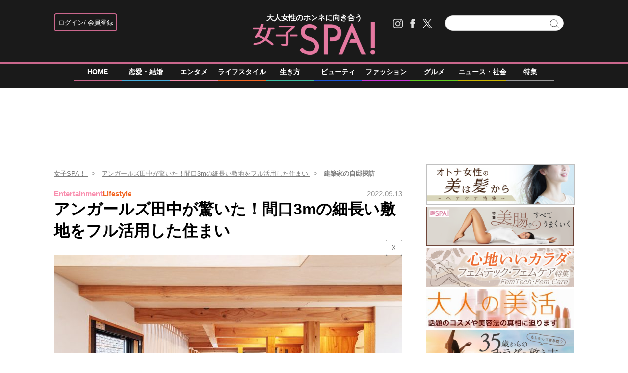

--- FILE ---
content_type: text/html; charset=UTF-8
request_url: https://joshi-spa.jp/1195065/tanakasan_20220912_6
body_size: 76233
content:
<!DOCTYPE html>
<html dir="ltr" lang="ja" xmlns:og="http://ogp.me/ns#">
<head>
    <!-- Google Tag Manager -->
    <script>
        (function(w,d,s,l,i){w[l]=w[l]||[];w[l].push({'gtm.start':
            new Date().getTime(),event:'gtm.js'});var f=d.getElementsByTagName(s)[0],
            j=d.createElement(s),dl=l!='dataLayer'?'&l='+l:'';j.async=true;j.src=
            'https://www.googletagmanager.com/gtm.js?id='+i+dl;f.parentNode.insertBefore(j,f);
        })(window,document,'script','dataLayer','GTM-PL58ZH');
    </script>
    <!-- End Google Tag Manager -->
    <meta charset="UTF-8" />
    <meta name="msvalidate.01" content="3E0346E6905748F85C80D0BECD43799F" />
    <title>建築家の自邸探訪 | tanakasan_20220912_6.jpg | 女子SPA！</title>
    <meta name="author" content="松浦美紀" />
    <meta name="copyright" content="&copy;扶桑社" />
    <meta name="mixi-check-robots" content="noimage">
<div class="ad-widget widget_text"><script type="text/javascript">var vc_sid="3294652"</script>
<script type="text/javascript" src="//vpj.valuecommerce.com/vcparam_pvd.js" async></script></div><div class="ad-widget widget_text"><!-- AdSense head -->
<script async src="https://pagead2.googlesyndication.com/pagead/js/adsbygoogle.js?client=ca-pub-2364439630300423"
     crossorigin="anonymous"></script>
<!-- /AdSense head -->

<!-- DFP head -->
<script async='async' src='https://www.googletagservices.com/tag/js/gpt.js'></script>
<script type="application/javascript" src="//anymind360.com/js/13504/ats.js"></script>
<script>
  window.googletag = window.googletag || {cmd: []};
</script>
<!-- DFP head -->



<!-- DFP PC AdUnit -->
<script>
    var cX = cX || {}; 
    cX.callQueue = cX.callQueue || [];
    var articleCategory = function (){
        var m = document.getElementsByTagName('meta');
        for(var i=0; i<m.length; i++){
            if(m[i].getAttribute("name") === "cXenseParse:fpi-category") return m[i].content;
          }
    };
        var articleTag = function (){
        var m = document.getElementsByTagName('meta');
        for(var i=0; i<m.length; i++){
            if(m[i].getAttribute("name") === "cXenseParse:fpi-tag") return m[i].content;
        }
    };
        var articlePic = function (){
        var m = document.getElementsByTagName('meta');
        for(var i=0; i<m.length; i++){
            if(m[i].getAttribute("name") === "cXenseParse:fpi-image") return m[i].content;
        }
    };
    (function () {
        var isTieUpPage = location.pathname;
        var isWebUrl = location.pathname.split("/")[2];
        cX.callQueue.push(['invoke', function() {
            cX.getUserSegmentIds({persistedQueryId:'4b50f1338b2ee9cbafd44d1895c80dcee90e818b', callback:googleAdSetup});
        }]);
        function googleAdSetup(cXsegmentIds) {
            var hbSlots = [];
            googletag.cmd.push(function() {
                hbSlots.push(googletag.defineSlot('/83555300,19661753/fusosha/joshispa/jp_jspa_pc_all_right_1st', [[300, 600], [160, 600], [300, 250], [120, 600]], 'jp_jspa_pc_all_right_1st').addService(googletag.pubads()));
                hbSlots.push(googletag.defineSlot('/83555300,19661753/fusosha/joshispa/jp_jspa_pc_article_inarticle_left', [[336, 280], [1, 1], [300, 250]], 'jp_jspa_pc_article_inarticle_left').addService(googletag.pubads()));
                hbSlots.push(googletag.defineSlot('/83555300,19661753/fusosha/joshispa/jp_jspa_pc_article_inarticle_right', [[336, 280], [1, 1], [300, 250]], 'jp_jspa_pc_article_inarticle_right').addService(googletag.pubads()));
                hbSlots.push(googletag.defineSlot('/83555300,19661753/fusosha/joshispa/jp_jspa_pc_all_right_2nd', [[160, 600], [120, 600], [300, 250], [300, 600]], 'jp_jspa_pc_all_right_2nd').addService(googletag.pubads()));
                hbSlots.push(googletag.defineSlot('/83555300,19661753/fusosha/joshispa/jp_jspa_pc_article_inarticle_left_2nd', [[1, 1], [300, 250], [336, 280]], 'jp_jspa_pc_article_inarticle_left_2nd').addService(googletag.pubads()));
                hbSlots.push(googletag.defineSlot('/83555300,19661753/fusosha/joshispa/jp_jspa_pc_article_inarticle_right_2nd', [[1, 1], [300, 250], [336, 280]], 'jp_jspa_pc_article_inarticle_right_2nd').addService(googletag.pubads()));
                hbSlots.push(googletag.defineSlot('/83555300,19661753/fusosha/joshispa/jp_jspa_pc_all_right_3rd', [[300, 600], [120, 600], [160, 600], [300, 250]], 'jp_jspa_pc_all_right_3rd').addService(googletag.pubads()));
                hbSlots.push(googletag.defineSlot('/83555300,19661753/fusosha/joshispa/jp_jspa_pc_article_underarticle_left', [[1, 1], [300, 250], [336, 280]], 'jp_jspa_pc_article_underarticle_left').addService(googletag.pubads()));
                hbSlots.push(googletag.defineSlot('/83555300,19661753/fusosha/joshispa/jp_jspa_pc_article_underarticle_right', [[1, 1], [300, 250], [336, 280]], 'jp_jspa_pc_article_underarticle_right').addService(googletag.pubads()));
                hbSlots.push(googletag.defineSlot('/83555300,19661753/fusosha/joshispa/jp_jspa_pc_photo_underphoto_left', [[336, 280], [1, 1], [300, 250]], 'jp_jspa_pc_photo_underphoto_left').addService(googletag.pubads()));
                hbSlots.push(googletag.defineSlot('/83555300,19661753/fusosha/joshispa/jp_jspa_pc_photo_underphoto_right', [[1, 1], [300, 250], [336, 280]], 'jp_jspa_pc_photo_underphoto_right').addService(googletag.pubads()));
                googletag.pubads().disableInitialLoad();
                googletag.pubads().setTargeting("CxSegments",cXsegmentIds);
                googletag.pubads().setTargeting("isTieUpPage", isTieUpPage);
                googletag.pubads().setTargeting("isWebUrl", isWebUrl);
                googletag.pubads().setTargeting("env","live");
                googletag.pubads().enableSingleRequest();
                googletag.pubads().enableAsyncRendering();
                googletag.pubads().collapseEmptyDivs();
                googletag.enableServices();
                window.atsHB(hbSlots); 
            });
        }
    })();

    (function (d, s, e, t) {
        e = d.createElement(s);
        e.type = 'text/java' + s;
        e.async = 'async';
        e.src = 'http' + ('https:' === location.protocol ? 's://s' : '://') + 'cdn.cxense.com/cx.js';
        t = d.getElementsByTagName(s)[0];
        t.parentNode.insertBefore(e, t);
    })(document, 'script');
</script>
<!-- /DFP PC AdUnit -->

<!-- teads cookielesstag -->
<script>
  window.teads_analytics = window.teads_analytics || {};
  window.teads_analytics.analytics_tag_id = "PUB_9407";
  window.teads_analytics.share = window.teads_analytics.share || function() {
    ;(window.teads_analytics.shared_data = window.teads_analytics.shared_data || []).push(arguments)
  };
</script>
<script async src="https://a.teads.tv/analytics/tag.js"></script>
<!-- /teads cookielesstag --></div><link rel="mixi-check-image" type="image/jpeg" href="https://joshi-spa.jp/wp-content/themes/jspa_2017/static/img/fbimg.png" />
    <meta name="cXenseParse:fpi-pubday" content=""/>
    <meta name="cXenseParse:fpi-pubmonth" content="202209"/>
    <meta name="cXenseParse:fpi-pubyear" content="2022"/>
    <meta name="cXenseParse:fpi-author" content="松浦美紀" />
    <meta name="cXenseParse:fpi-tieup" content="NULL" />
    <meta property="article:published_time" content="2022-09-13T00:32:30+09:00"/>
    <meta property="article:modified_time" content="2022-09-13T00:41:14+09:00"/>
    <meta name="cXenseParse:fpi-recommendable" content="false" />
    <meta name="cXenseParse:pageclass" content="article"/>
    <meta name="cXenseParse:articleid" content="1195077"/>
    <meta name="cXenseParse:fpi-image" content="true" />
    <meta property="og:locale" content="ja_JP" />
    <meta property="og:site_name" content="女子SPA!" />
    <meta property="og:url" content="https://joshi-spa.jp/1195065" />
    <meta property="og:title" content="建築家の自邸探訪 | tanakasan_20220912_6.jpg | 女子SPA！" />
    <meta property="og:type" content="article" />
    <meta property="og:image" content="https://joshi-spa.jp/wp-content/uploads/2022/09/tanakasan_20220912_3-1-e1663648787820.jpg" />
    <meta property="fb:app_id" content="493619717350300" />
    <meta name="twitter:card" content="summary_large_image">
    <meta name="twitter:site" content="@joshispa">
    <meta name="twitter:title" content="建築家の自邸探訪 | tanakasan_20220912_6.jpg | 女子SPA！">
    <meta name="twitter:image" content="https://joshi-spa.jp/wp-content/uploads/2022/09/tanakasan_20220912_3-1-e1663648787820.jpg">
    <meta name="robots" content="follow,noodp"/>
    <link rel="shortcut icon" href="https://joshi-spa.jp/wp-content/themes/jspa_2017/static/img/favicon.ico" />
    <link rel="profile" href="http://gmpg.org/xfn/11" />
    <link rel="stylesheet" type="text/css" href="https://joshi-spa.jp/wp-content/themes/jspa_2017/static/css/reset.css" media='all' />
    <link rel="stylesheet" type="text/css" href="https://joshi-spa.jp/wp-content/themes/jspa_2017/static/css/style.css?1739928287" media='all' />

    <link rel="stylesheet" href="//maxcdn.bootstrapcdn.com/font-awesome/4.4.0/css/font-awesome.min.css">
    <link href='https://fonts.googleapis.com/css?family=Lato:400,400italic' rel='stylesheet' type='text/css'>

    <link rel="pingback" href="https://joshi-spa.jp/xmlrpc.php" />

<!-- META Tags added by Add-Meta-Tags WordPress plugin. Get it at: http://www.g-loaded.eu/ -->
<!-- cxenseparse_start -->
<meta name="description" content="建築家の自邸探訪アンガールズ田中が驚いた！間口3mの細長い敷地をフル活用した住まい|tanakasan_20220912_6.jpg…" />
<!-- cxenseparse_end -->

<meta property="og:description" content="建築家の自邸探訪アンガールズ田中が驚いた！間口3mの細長い敷地をフル活用した住まい|tanakasan_20220912_6.jpg…" />
<meta property="twitter:description" content="建築家の自邸探訪アンガールズ田中が驚いた！間口3mの細長い敷地をフル活用した住まい|tanakasan_20220912_6.jpg…" />
<meta name="keywords" content="" />
<meta name="news_keywords" content="" />
<!-- cxenseparse_start -->
<meta name="cXenseParse:title" content="アンガールズ田中が驚いた！間口3mの細長い敷地をフル活用した住まい"/>
<!-- cxenseparse_end -->

<meta name="news_keywords" content="">


<meta name="robots" content="max-image-preview:large" />
<meta name="robots" content="noindex" />
<link rel='dns-prefetch' href='//s.w.org' />
<link rel="alternate" type="application/rss+xml" title="女子SPA！ &raquo; フィード" href="https://joshi-spa.jp/feed" />
<link rel="alternate" type="application/rss+xml" title="女子SPA！ &raquo; コメントフィード" href="https://joshi-spa.jp/comments/feed" />
<link rel='stylesheet' id='wp-block-library-css'  href='https://joshi-spa.jp/wp-includes/css/dist/block-library/style.min.css?ver=6.0.2' type='text/css' media='all' />
<style id='global-styles-inline-css' type='text/css'>
body{--wp--preset--color--black: #000000;--wp--preset--color--cyan-bluish-gray: #abb8c3;--wp--preset--color--white: #ffffff;--wp--preset--color--pale-pink: #f78da7;--wp--preset--color--vivid-red: #cf2e2e;--wp--preset--color--luminous-vivid-orange: #ff6900;--wp--preset--color--luminous-vivid-amber: #fcb900;--wp--preset--color--light-green-cyan: #7bdcb5;--wp--preset--color--vivid-green-cyan: #00d084;--wp--preset--color--pale-cyan-blue: #8ed1fc;--wp--preset--color--vivid-cyan-blue: #0693e3;--wp--preset--color--vivid-purple: #9b51e0;--wp--preset--gradient--vivid-cyan-blue-to-vivid-purple: linear-gradient(135deg,rgba(6,147,227,1) 0%,rgb(155,81,224) 100%);--wp--preset--gradient--light-green-cyan-to-vivid-green-cyan: linear-gradient(135deg,rgb(122,220,180) 0%,rgb(0,208,130) 100%);--wp--preset--gradient--luminous-vivid-amber-to-luminous-vivid-orange: linear-gradient(135deg,rgba(252,185,0,1) 0%,rgba(255,105,0,1) 100%);--wp--preset--gradient--luminous-vivid-orange-to-vivid-red: linear-gradient(135deg,rgba(255,105,0,1) 0%,rgb(207,46,46) 100%);--wp--preset--gradient--very-light-gray-to-cyan-bluish-gray: linear-gradient(135deg,rgb(238,238,238) 0%,rgb(169,184,195) 100%);--wp--preset--gradient--cool-to-warm-spectrum: linear-gradient(135deg,rgb(74,234,220) 0%,rgb(151,120,209) 20%,rgb(207,42,186) 40%,rgb(238,44,130) 60%,rgb(251,105,98) 80%,rgb(254,248,76) 100%);--wp--preset--gradient--blush-light-purple: linear-gradient(135deg,rgb(255,206,236) 0%,rgb(152,150,240) 100%);--wp--preset--gradient--blush-bordeaux: linear-gradient(135deg,rgb(254,205,165) 0%,rgb(254,45,45) 50%,rgb(107,0,62) 100%);--wp--preset--gradient--luminous-dusk: linear-gradient(135deg,rgb(255,203,112) 0%,rgb(199,81,192) 50%,rgb(65,88,208) 100%);--wp--preset--gradient--pale-ocean: linear-gradient(135deg,rgb(255,245,203) 0%,rgb(182,227,212) 50%,rgb(51,167,181) 100%);--wp--preset--gradient--electric-grass: linear-gradient(135deg,rgb(202,248,128) 0%,rgb(113,206,126) 100%);--wp--preset--gradient--midnight: linear-gradient(135deg,rgb(2,3,129) 0%,rgb(40,116,252) 100%);--wp--preset--duotone--dark-grayscale: url('#wp-duotone-dark-grayscale');--wp--preset--duotone--grayscale: url('#wp-duotone-grayscale');--wp--preset--duotone--purple-yellow: url('#wp-duotone-purple-yellow');--wp--preset--duotone--blue-red: url('#wp-duotone-blue-red');--wp--preset--duotone--midnight: url('#wp-duotone-midnight');--wp--preset--duotone--magenta-yellow: url('#wp-duotone-magenta-yellow');--wp--preset--duotone--purple-green: url('#wp-duotone-purple-green');--wp--preset--duotone--blue-orange: url('#wp-duotone-blue-orange');--wp--preset--font-size--small: 13px;--wp--preset--font-size--medium: 20px;--wp--preset--font-size--large: 36px;--wp--preset--font-size--x-large: 42px;}.has-black-color{color: var(--wp--preset--color--black) !important;}.has-cyan-bluish-gray-color{color: var(--wp--preset--color--cyan-bluish-gray) !important;}.has-white-color{color: var(--wp--preset--color--white) !important;}.has-pale-pink-color{color: var(--wp--preset--color--pale-pink) !important;}.has-vivid-red-color{color: var(--wp--preset--color--vivid-red) !important;}.has-luminous-vivid-orange-color{color: var(--wp--preset--color--luminous-vivid-orange) !important;}.has-luminous-vivid-amber-color{color: var(--wp--preset--color--luminous-vivid-amber) !important;}.has-light-green-cyan-color{color: var(--wp--preset--color--light-green-cyan) !important;}.has-vivid-green-cyan-color{color: var(--wp--preset--color--vivid-green-cyan) !important;}.has-pale-cyan-blue-color{color: var(--wp--preset--color--pale-cyan-blue) !important;}.has-vivid-cyan-blue-color{color: var(--wp--preset--color--vivid-cyan-blue) !important;}.has-vivid-purple-color{color: var(--wp--preset--color--vivid-purple) !important;}.has-black-background-color{background-color: var(--wp--preset--color--black) !important;}.has-cyan-bluish-gray-background-color{background-color: var(--wp--preset--color--cyan-bluish-gray) !important;}.has-white-background-color{background-color: var(--wp--preset--color--white) !important;}.has-pale-pink-background-color{background-color: var(--wp--preset--color--pale-pink) !important;}.has-vivid-red-background-color{background-color: var(--wp--preset--color--vivid-red) !important;}.has-luminous-vivid-orange-background-color{background-color: var(--wp--preset--color--luminous-vivid-orange) !important;}.has-luminous-vivid-amber-background-color{background-color: var(--wp--preset--color--luminous-vivid-amber) !important;}.has-light-green-cyan-background-color{background-color: var(--wp--preset--color--light-green-cyan) !important;}.has-vivid-green-cyan-background-color{background-color: var(--wp--preset--color--vivid-green-cyan) !important;}.has-pale-cyan-blue-background-color{background-color: var(--wp--preset--color--pale-cyan-blue) !important;}.has-vivid-cyan-blue-background-color{background-color: var(--wp--preset--color--vivid-cyan-blue) !important;}.has-vivid-purple-background-color{background-color: var(--wp--preset--color--vivid-purple) !important;}.has-black-border-color{border-color: var(--wp--preset--color--black) !important;}.has-cyan-bluish-gray-border-color{border-color: var(--wp--preset--color--cyan-bluish-gray) !important;}.has-white-border-color{border-color: var(--wp--preset--color--white) !important;}.has-pale-pink-border-color{border-color: var(--wp--preset--color--pale-pink) !important;}.has-vivid-red-border-color{border-color: var(--wp--preset--color--vivid-red) !important;}.has-luminous-vivid-orange-border-color{border-color: var(--wp--preset--color--luminous-vivid-orange) !important;}.has-luminous-vivid-amber-border-color{border-color: var(--wp--preset--color--luminous-vivid-amber) !important;}.has-light-green-cyan-border-color{border-color: var(--wp--preset--color--light-green-cyan) !important;}.has-vivid-green-cyan-border-color{border-color: var(--wp--preset--color--vivid-green-cyan) !important;}.has-pale-cyan-blue-border-color{border-color: var(--wp--preset--color--pale-cyan-blue) !important;}.has-vivid-cyan-blue-border-color{border-color: var(--wp--preset--color--vivid-cyan-blue) !important;}.has-vivid-purple-border-color{border-color: var(--wp--preset--color--vivid-purple) !important;}.has-vivid-cyan-blue-to-vivid-purple-gradient-background{background: var(--wp--preset--gradient--vivid-cyan-blue-to-vivid-purple) !important;}.has-light-green-cyan-to-vivid-green-cyan-gradient-background{background: var(--wp--preset--gradient--light-green-cyan-to-vivid-green-cyan) !important;}.has-luminous-vivid-amber-to-luminous-vivid-orange-gradient-background{background: var(--wp--preset--gradient--luminous-vivid-amber-to-luminous-vivid-orange) !important;}.has-luminous-vivid-orange-to-vivid-red-gradient-background{background: var(--wp--preset--gradient--luminous-vivid-orange-to-vivid-red) !important;}.has-very-light-gray-to-cyan-bluish-gray-gradient-background{background: var(--wp--preset--gradient--very-light-gray-to-cyan-bluish-gray) !important;}.has-cool-to-warm-spectrum-gradient-background{background: var(--wp--preset--gradient--cool-to-warm-spectrum) !important;}.has-blush-light-purple-gradient-background{background: var(--wp--preset--gradient--blush-light-purple) !important;}.has-blush-bordeaux-gradient-background{background: var(--wp--preset--gradient--blush-bordeaux) !important;}.has-luminous-dusk-gradient-background{background: var(--wp--preset--gradient--luminous-dusk) !important;}.has-pale-ocean-gradient-background{background: var(--wp--preset--gradient--pale-ocean) !important;}.has-electric-grass-gradient-background{background: var(--wp--preset--gradient--electric-grass) !important;}.has-midnight-gradient-background{background: var(--wp--preset--gradient--midnight) !important;}.has-small-font-size{font-size: var(--wp--preset--font-size--small) !important;}.has-medium-font-size{font-size: var(--wp--preset--font-size--medium) !important;}.has-large-font-size{font-size: var(--wp--preset--font-size--large) !important;}.has-x-large-font-size{font-size: var(--wp--preset--font-size--x-large) !important;}
</style>
<link rel='stylesheet' id='contact-form-7-css'  href='https://joshi-spa.jp/wp-content/plugins/contact-form-7/includes/css/styles.css?ver=5.7.3' type='text/css' media='all' />
<link rel='stylesheet' id='wpt-twitter-feed-css'  href='https://joshi-spa.jp/wp-content/plugins/wp-to-twitter/css/twitter-feed.css?ver=6.0.2' type='text/css' media='all' />
<script type='text/javascript' src='https://joshi-spa.jp/wp-includes/js/jquery/jquery.min.js?ver=3.6.0' id='jquery-core-js'></script>
<script type='text/javascript' src='https://joshi-spa.jp/wp-includes/js/jquery/jquery-migrate.min.js?ver=3.3.2' id='jquery-migrate-js'></script>
<link rel="https://api.w.org/" href="https://joshi-spa.jp/wp-json/" /><link rel="alternate" type="application/json" href="https://joshi-spa.jp/wp-json/wp/v2/media/1195077" /><link rel='shortlink' href='https://joshi-spa.jp/?p=1195077' />
<link rel="alternate" type="application/json+oembed" href="https://joshi-spa.jp/wp-json/oembed/1.0/embed?url=https%3A%2F%2Fjoshi-spa.jp%2F1195065%2Ftanakasan_20220912_6" />
<link rel="alternate" type="text/xml+oembed" href="https://joshi-spa.jp/wp-json/oembed/1.0/embed?url=https%3A%2F%2Fjoshi-spa.jp%2F1195065%2Ftanakasan_20220912_6&#038;format=xml" />
<meta name="cXenseParse:fpi-articletype" content="false"/>    <script>window.dataLayer=window.dataLayer||[];dataLayer.push
        ({"articleType":"article_photo"});
    </script>

<script type="application/ld+json">
    {
    }
</script>
    <script type="text/javascript" src="https://joshi-spa.jp/wp-content/themes/jspa_2017/static/js/javascript.js"></script>
    <script type="text/javascript" src="https://cdnjs.cloudflare.com/ajax/libs/lazysizes/5.3.2/lazysizes.min.js"></script>
    <script src="https://cdnjs.cloudflare.com/ajax/libs/lazysizes/5.1.2/plugins/unveilhooks/ls.unveilhooks.min.js"></script>
    <!-- custom_head_tag -->
    <!-- End custom_head_tag -->
<div class="ad-widget widget_text"><script type="text/javascript" src="//csm.cxpublic.com/Fusosha.js"></script></div><!-- Piano Script Start -->
<!-- Piano Scriptブロック時表示モーダル（CLOSEボタンあり） -->
<div id="tpModal" class="pi_modal" style="display:none;position:absolute;z-index:9999999;left:0;top:0;width:100%;height:100%;overflow:auto;background-color:#333;opacity:0.90;">
  <div class="pi_content" style="position:relative;text-align:center;color:black;background-color:white;opacity:1;margin:150px auto 0 auto;width:80%;padding:20px;min-height:150px;border:1px solid black;">
    <h3><p>コンテンツブロックが有効であることを検知しました。</p></h3>
    <p>このサイトを利用するには、コンテンツブロック機能（広告ブロック機能を持つ機能拡張等）を無効にしてページを再読み込みしてください </p>
    <div class="pi_close" style="display:block;position:absolute;top:0.5rem;right:1rem;cursor:pointer;">✕</div>
  </div>
</div>
<script src="https://cdnjs.cloudflare.com/ajax/libs/promise-polyfill/8.2.0/polyfill.min.js" integrity="sha512-YK+bAjUuYdjPksbGQIIIsUn5hgYFsc+nXgx21Wwby9Mv+rJd8WZH2FRe1RdlTjFu1vxlGia9/RqmUMcZtX+BrA==" crossorigin="anonymous"></script>
<!-- Piano Composer Script -->
<script>
var tp=window.tp||[];
//(AID, is Production?, tpscript loading timeout sec(default:15sec, off:0))
(function(h,f,c){tp.push(["setUseTinypassAccounts",!1]);f?(tp.push(["setSandbox",!1]),tp.push(["setEndpoint","https://buy-ap.piano.io/api/v3"]),tp.push(["setPianoIdUrl","https://id-ap.piano.io"]),tp.push(["setEspEndpoint","https://api-esp-ap.piano.io"])):tp.push(["setSandbox",!0]);c=Number.isInteger(c)?parseInt(c):15;(new Promise(function(a,d){var b=document.createElement("script");b.type="text/javascript";b.async=!0;b.src=(f?"//experience-ap.piano.io":"//sandbox.piano.io")+"/xbuilder/experience/load?aid="+h;b.onload=function(){window.tpLoaded?a():d(!0)};b.onerror=function(){d(!0)};var e=document.querySelector("script");e.parentNode.insertBefore(b,e)})).then(function(){return new Promise(function(a,d){0==c?a():function(b,e){function g(){window.tp&&tp.isInitialized?a():k++>e?d(!0):setTimeout(g,b)}var k=0;setTimeout(g,b)}(1E3*c/20,20)})})["catch"](function(a){a&&(a=document.querySelector("#tpModal"))&&(a.style.display="block",(a=document.querySelector(".pi_close"))&&a.addEventListener("click",function(){document.querySelector("#tpModal").style.display="none"}))})
})("ssHBaD6Lpj", true);
</script>
<!-- Piano Script End -->
<script>
tp = window["tp"] || [];
tp.push(["init", function() {
document.getElementById("piano-login").onclick = function(){
tp.pianoId.show ({
screen : "register",
loggedIn: function() {
$chk= tp.pianoId.isUserValid();
if($chk){
jQuery('.piano_button input.login').attr('checked',true);
}else{
jQuery('.piano_button input.not-login').attr('checked',true);
}
}
});
};
}]);
</script>
</head>
    <body>
        <!-- Google Tag Manager (noscript) -->
        <noscript><iframe src="https://www.googletagmanager.com/ns.html?id=GTM-PL58ZH"
                        height="0" width="0" style="display:none;visibility:hidden"></iframe></noscript>
        <!-- End Google Tag Manager (noscript) -->
<div class="main-color header_bg"></div>
<div id="headerContainer" class="main-color">
    <div id="header">
        <div class="headerInner">
            <div class="header_left"><div class="piano_button">
    <form>
        <div>
            <input type="radio" class="not-login" name="piano" checked="checked">
            <label id="piano-login">
                <div>
                    ログイン
                </div>
                <div>
                    会員登録
                </div>
            </label>
        </div>
        <div>
            <input type="radio" class="login" name="piano">
            <a href="/mypage"><label id="mypage">マイページ</label></a>
        </div>
    </form>
</div>
</div>
            <h1>
                <a href="https://joshi-spa.jp/" alt="女子SPA！">
                    大人女性のホンネに向き合う
                        <svg width="250px" height="67.41573034px">
        <image  x="0px" y="0px" width="250px" height="67.41573034px"  xlink:href="[data-uri]" />
    </svg>
                </a>
            </h1>
            <div class="header-right Horizontal">
                <span class="headsocial Horizontal">
                    <a  href="https://www.instagram.com/joshispa/" target="_blank">
                        <div class="ih_instagram">
                        </div>
                    </a>
                    <a  href="http://www.facebook.com/joshispa" target="_blank">
                        <div class="ih_facebook">
                        </div>
                    </a>
                    <a  href="https://twitter.com/joshispa" target="_blank">
                        <div class="ih_twitter">
                        </div>
                    </a>
                </span>
                <span class="formSearch">
                    <form method="get" id="searchform" action="https://joshi-spa.jp">
                        <input type="text" id="s" name="s">
                        <input type="hidden" id="orderby" name="orderby" value="date">
                        <button type="submit" class="button"></button>
                    </form>
                </span>
            </div>
        </div>
    </div>
<div class="category-list">
    <div class="category">
        <a href="https://joshi-spa.jp">
            <div class="home">
                HOME
            </div>
            <div class="category-under-line category-home"></div>
        </a>
        <a href="https://joshi-spa.jp/category/love">
            <div class="love">
                恋愛・結婚
            </div>
            <div class="category-under-line category-love"></div>
        </a>
        <a href="https://joshi-spa.jp/category/entertainment">
            <div class="entertainment">
                エンタメ
            </div>
            <div class="category-under-line category-entertainment"></div>
        </a>
        <a href="https://joshi-spa.jp/category/lifestyle">
            <div class="lifestyle">
                ライフスタイル
            </div>
            <div class="category-under-line category-lifestyle"></div>
        </a>
        <a href="https://joshi-spa.jp/category/human">
            <div class="human">
                生き方
            </div>
            <div class="category-under-line category-human"></div>
        </a>
        <a href="https://joshi-spa.jp/category/beauty">
            <div class="beauty">
                ビューティ
            </div>
            <div class="category-under-line category-beauty"></div>
        </a>
        <a href="https://joshi-spa.jp/category/fashion">
            <div class="fashion">
                ファッション
            </div>
            <div class="category-under-line category-fashion"></div>
        </a>
        <a href="https://joshi-spa.jp/category/gourmet">
            <div class="gourmet">
                グルメ
            </div>
            <div class="category-under-line category-gourmet"></div>
        </a>
        <a href="https://joshi-spa.jp/category/news">
            <div class="news">
                ニュース・社会
            </div>
            <div class="category-under-line category-news"></div>
        </a>
        <a href="https://joshi-spa.jp/Special">
            <div class="feature">
                特集
            </div>
            <div class="category-under-line category-feature"></div>
        </a>
    </div>
</div>
</div>
        <!--## mainContent/ ##-->
        <div class="mainColumn ">
            <div class="mainColumnBannerArea">
<div id="pc_ad_head" class="boxSide1 widget_text"><!-- outbrain_ブラウザバック -->			<div class="textwidget"><div class="OUTBRAIN" data-src="DROP_PERMALINK_HERE" data-widget-id="AR_2"></div><script type="text/javascript" async="async" src="//widgets.outbrain.com/outbrain.js"></script></div>
		</div><script async src="https://pagead2.googlesyndication.com/pagead/js/adsbygoogle.js?client=ca-pub-2364439630300423"
     crossorigin="anonymous"></script>
<!-- jp_jspa_pc_article_header(direct) -->
<ins class="adsbygoogle"
     style="display:inline-block;width:728px;height:90px"
     data-ad-client="ca-pub-2364439630300423"
     data-ad-slot="7202963280"></ins>
<script>
     (adsbygoogle = window.adsbygoogle || []).push({});
</script><style>
body {
border-bottom:72px solid #1a1a1a;
}
</style>            </div>
            <div class="mainColumnInner Horizontal">
                <div class="main-content">
<!-- パンくず -->
<div id="breadcrumbs" itemprop="itemListElement" itemscope="" itemtype="https://schema.org/ListItem">
<span>
        <a itemprop="item" href="https://joshi-spa.jp" itemprop="url">

        <span itemprop="name">
            女子SPA！
        </span>
    </a>

    <meta itemprop="position" content="1" />
</span>

<span>
        <a itemprop="item" href="https://joshi-spa.jp/1195065" itemprop="url">

        <span itemprop="name">
            アンガールズ田中が驚いた！間口3mの細長い敷地をフル活用した住まい
        </span>
    </a>

    <meta itemprop="position" content="2" />
</span>

<span>
        <span itemprop="name">
            建築家の自邸探訪
        </span>
    <meta itemprop="position" content="3" />
</span>
</div>
<!-- パンくず -->
<script type="application/ld+json">
    {
        "@context": "https://schema.org",
        "@type": "BreadcrumbList",
        "itemListElement": [
    {
        "@type": "ListItem",
        "position": 1,
        "name": "女子SPA！",
        "item": "https://joshi-spa.jp"
    },    {
        "@type": "ListItem",
        "position": 2,
        "name": "アンガールズ田中が驚いた！間口3mの細長い敷地をフル活用した住まい",
        "item": "https://joshi-spa.jp/1195065"
    },    {
        "@type": "ListItem",
        "position": 3,
        "name": "建築家の自邸探訪",
        "item": "https://joshi-spa.jp/1195065/tanakasan_20220912_6"
    }        ]
    }
</script>


  <div class="Horizontal post">
      <div class="category-box">
        <div class="category-text-entertainment">
          Entertainment      </div>
            <div class="category-text-lifestyle">
  Lifestyle      </div>
    </div>
      <div class="content-date post">2022.09.13</div>
  </div>
    <div class="main-column">
        <div class="post-title">
            <h1>アンガールズ田中が驚いた！間口3mの細長い敷地をフル活用した住まい</h1>
        </div>
        <div class="Horizontal">
        </div>
                <div class="post-container">

                        <br />
                        <div class="attachment">
                            <a href="https://joshi-spa.jp/1195065"><div id="close">☓</div></a>
                            <a href='https://joshi-spa.jp/1195065/tanakasan_20220912_7'><img width="710" height="473" src="https://joshi-spa.jp/wp-content/uploads/2022/09/tanakasan_20220912_6-710x473.jpg" class="attachment-manga size-manga" alt="建築家の自邸探訪" loading="lazy" srcset="https://joshi-spa.jp/wp-content/uploads/2022/09/tanakasan_20220912_6-710x473.jpg 710w, https://joshi-spa.jp/wp-content/uploads/2022/09/tanakasan_20220912_6-360x240.jpg 360w, https://joshi-spa.jp/wp-content/uploads/2022/09/tanakasan_20220912_6-768x512.jpg 768w, https://joshi-spa.jp/wp-content/uploads/2022/09/tanakasan_20220912_6-585x390.jpg 585w, https://joshi-spa.jp/wp-content/uploads/2022/09/tanakasan_20220912_6.jpg 1200w" sizes="(max-width: 710px) 100vw, 710px" /></a>                        </div>
                        <div class="entry-caption"></div>
                        
                        <div class="pager pagerAttachment">
                            <div class="nav-previous">
                                <a href='https://joshi-spa.jp/1195065/tanakasan_20220912_5'><div class="button"><<</div></a>                            </div>
                            <div class="nav-attach-view-content"><a href="https://joshi-spa.jp/1195065"><div class="button">この記事を読む</div></a></div>
                            <div class="nav-next">
                                <a href='https://joshi-spa.jp/1195065/tanakasan_20220912_7'><div class="button">>></div></a>                            </div>
                        </div><!-- .pagerAttachment -->
<div class="ad-widget widget_text"></div><!-- under_attachment --><!--Outbrain-->			<div class="textwidget"><div class="OUTBRAIN" data-src="DROP_PERMALINK_HERE" data-widget-id="AR_1"></div><script type="text/javascript" async="async" src="//widgets.outbrain.com/outbrain.js"></script></div>
		<!-- under_attachment end -->                        </div><!-- .entry-attachment -->

                    </div><!-- .entry-content -->

                </div><!-- #post-## -->

<div class="right">

<!-- cached_time=2026-01-14 16:53:45 name:sidebar_other-->
<!--## sideColumn2/ ##-->
<div class="sidebar"><div class="add_banner add_banner-37 border_on">
    <a href="https://joshi-spa.jp/tag/beauty_hair" target="_blank">
        <img src="https://joshi-spa.jp/wp-content/uploads/2022/05/bnr_hair_355x95_1.jpg" alt="オトナ女性の美は髪から～ヘアケア特集～" loading="lazy">
    </a>
</div>
<style>

.add_banner-37 img{
    border-color: #c0c0c0;
    border-width: 0.05px;
    width: 300px;
        }
</style>
<div class="add_banner add_banner-17">
    <a href="https://joshi-spa.jp/tag/%E7%89%B9%E9%9B%86-%E7%BE%8E%E8%85%B8%E3%81%A7%E3%81%99%E3%81%B9%E3%81%A6%E3%81%86%E3%81%BE%E3%81%8F%E3%81%84%E3%81%8F">
        <img src="https://joshi-spa.jp/wp-content/uploads/2021/09/MicrosoftTeams-image-29.png" alt="特集 美腸ですべてうまくいく｜女子SPA！" loading="lazy">
    </a>
</div>
    <style>
    .add_banner-17 img{
        width: 300px;
            }
    </style>
<div class="add_banner add_banner-35">
    <a href="https://joshi-spa.jp/tag/femtech" target="_blank">
        <img src="https://joshi-spa.jp/wp-content/uploads/2022/11/femtech_375_100.jpg" alt="心地いいカラダ～フェムテック特集" loading="lazy">
    </a>
</div>
    <style>
    .add_banner-35 img{
        width: 300px;
            }
    </style>
<div class="add_banner add_banner-33">
    <a href="https://joshi-spa.jp/tag/%E7%89%B9%E9%9B%86-%E5%A4%A7%E4%BA%BA%E3%81%AE%E7%BE%8E%E6%B4%BB">
        <img src="https://joshi-spa.jp/wp-content/uploads/2021/09/8a6dc2574f3014e027020beddc611e69-e1632987370342.jpg" alt="特集 大人の美活" loading="lazy">
    </a>
</div>
    <style>
    .add_banner-33 img{
        width: 300px;
            }
    </style>
<div class="add_banner add_banner-39">
    <a href="https://joshi-spa.jp/tag/specialfeature_kounenki" target="_blank">
        <img src="https://joshi-spa.jp/wp-content/uploads/2023/08/kounenki375x100.jpg" alt="更年期・プレ更年期特集" loading="lazy">
    </a>
</div>
    <style>
    .add_banner-39 img{
        width: 300px;
            }
    </style>
<div class="ad-widget widget_text"><!-- /83555300/fusosha/joshispa/jp_jspa_pc_all_right_1st -->
<div id='jp_jspa_pc_all_right_1st' style='min-width: 120px; min-height: 250px;'>
    <script>
      googletag.cmd.push(function() { googletag.display('jp_jspa_pc_all_right_1st'); });
    </script>
  </div></div>    <div class="feature right-content-container widget">
        <div class="head">
            特集
            <div class="head-underbar">
                <div class="underbar-center"></div>
            </div>
        </div>
        <div class="right-content Horizontal widget">
            <div class="post-text">
                <div class="entry-item">
                    <a href="https://joshi-spa.jp/spa_series_group_name/nakiwarai">
                        <div class="entry-title">
                            <h2>
シリーズ 「実録！私の人生、泣き笑い」【絶賛更新中！】                            </h2>
                        </div>
                    </a>
                </div>
            </div>
            <a href="https://joshi-spa.jp/spa_series_group_name/nakiwarai">
                <div class="sp-widget small image-div lazyload" data-bg="https://joshi-spa.jp/wp-content/uploads/2022/04/IMG_2689-585x461-e1649215461951.jpg"></div>
            </a>
        </div>
        <div class="right-content Horizontal widget">
            <div class="post-text">
                <div class="entry-item">
                    <a href="https://joshi-spa.jp/spa_feature_group_name/%e8%b2%b7%e3%81%a3%e3%81%a6%e3%82%88%e3%81%8b%e3%81%a3%e3%81%9f%e3%82%82%e3%81%ae?cx_clicks_prev_artmdl=art_list">
                        <div class="entry-title">
                            <h2>
シリーズ「買ってよかったもの」【絶賛更新中！】                            </h2>
                        </div>
                    </a>
                </div>
            </div>
            <a href="https://joshi-spa.jp/spa_feature_group_name/%e8%b2%b7%e3%81%a3%e3%81%a6%e3%82%88%e3%81%8b%e3%81%a3%e3%81%9f%e3%82%82%e3%81%ae?cx_clicks_prev_artmdl=art_list">
                <div class="sp-widget small image-div lazyload" data-bg="https://joshi-spa.jp/wp-content/uploads/2023/01/d10_20221214-585x402.jpg"></div>
            </a>
        </div>
        <div class="right-content Horizontal widget">
            <div class="post-text">
                <div class="entry-item">
                    <a href="https://joshi-spa.jp/spa_feature_group_name/%E3%83%9E%E3%83%B3%E3%82%AC%E3%80%8E%E3%82%A2%E3%83%A9%E3%82%B5%E3%83%BC%E3%81%A1%E3%82%83%E3%82%93%E3%80%8F%E5%90%8D%E4%BD%9C%E9%9B%86">
                        <div class="entry-title">
                            <h2>
マンガ『アラサーちゃん』名作集                            </h2>
                        </div>
                    </a>
                </div>
            </div>
            <a href="https://joshi-spa.jp/spa_feature_group_name/%E3%83%9E%E3%83%B3%E3%82%AC%E3%80%8E%E3%82%A2%E3%83%A9%E3%82%B5%E3%83%BC%E3%81%A1%E3%82%83%E3%82%93%E3%80%8F%E5%90%8D%E4%BD%9C%E9%9B%86">
                <div class="sp-widget small image-div lazyload" data-bg="https://joshi-spa.jp/wp-content/uploads/2021/01/arasar.jpg"></div>
            </a>
        </div>
</div>
<div class="affiliate_banner">
    <a href="https://agnostri.co.jp/">
        <img src="https://joshi-spa.jp/wp-content/uploads/2024/09/20240411125712_1.jpeg" alt="アナログPR" loading="lazy">
    </a>
</div>
<div class="affiliate_banner">
    <a href="https://joshi-spa.jp/spa_series_group_name/nakiwarai">
        <img src="https://joshi-spa.jp/wp-content/uploads/2022/05/jitsuroku_bnr_3.jpg" alt="実録！私の人生、泣き笑い" loading="lazy">
    </a>
</div>
<div class="affiliate_banner">
    <a href="https://shop.esseclub.jp/">
        <img src="https://joshi-spa.jp/wp-content/uploads/2024/10/esseclubbnr_ten.png" alt="" loading="lazy">
    </a>
</div>
<div class="add_banner add_banner-40">
    <a href="https://mangaspa.nikkan-spa.jp/" target="_blank">
        <img src="https://nikkan-spa.jp/wp-content/uploads/2025/09/mangaspa600x200.jpg" alt="マンガSPA!" loading="lazy">
    </a>
</div>
    <style>
    .add_banner-40 img{
        width: 300px;
            }
    </style>
<div class="add_banner add_banner-53">
    <a href="https://mangaspa.nikkan-spa.jp/series/b8686a211ebfa" target="_blank">
        <img src="https://nikkan-spa.jp/wp-content/uploads/2025/11/20250916133253871E79550821D50AC9E2BEA0FD35F285283.jpg" alt="令和のおもちゃ ウーピン" loading="lazy">
    </a>
</div>
    <style>
    .add_banner-53 img{
        width: 300px;
            }
    </style>
<div class="add_banner add_banner-54">
    <a href="https://mangaspa.nikkan-spa.jp/episodes/f41022bb3e76a" target="_blank">
        <img src="https://nikkan-spa.jp//wp-content/uploads/2026/01/20251224102302726BAA8F6CE714D4E983C74D62E12935844-lg.jpg" alt="ハジメの一生" loading="lazy">
    </a>
</div>
    <style>
    .add_banner-54 img{
        width: 300px;
            }
    </style>
<div class="add_banner add_banner-51">
    <a href="https://mangaspa.nikkan-spa.jp/episodes/f8e91e1d6e6f2" target="_blank">
        <img src="https://nikkan-spa.jp/wp-content/uploads/2026/01/20251222105731384521017E73F9146EA3116EAAA3CBF55B8-lg.jpg" alt="飛鳥クリニックは今日も雨" loading="lazy">
    </a>
</div>
    <style>
    .add_banner-51 img{
        width: 300px;
            }
    </style>
<div class="add_banner add_banner-45">
    <a href="https://nikkan-spa.jp/2131782" target="_blank">
        <img src="https://nikkan-spa.jp/wp-content/uploads/2025/12/witer_seminner_second_20260116_wide.jpg" alt="AI時代を生き抜く！“聞き出す力を身につける”ライター養成講座" loading="lazy">
    </a>
</div>
    <style>
    .add_banner-45 img{
        width: 300px;
            }
    </style>
<div class="club right-content-container widget">
    <div class="head">
        インフォメーション        <div class="head-underbar">
            <div class="underbar-center"></div>
        </div>
    </div>
    <div class="right-content Horizontal widget">
        <div class="right-div">
            <div class="right-title">
                <a href="https://joshi-spa.jp/1376082">
                    <h3>週刊SPA!編集部　コミック編集者募集！</h3>
                </a>
            </div>
        </div>
        <div class="right-img">
            <a href="https://joshi-spa.jp/1376082"><img width="195" height="156" src="https://joshi-spa.jp/wp-content/uploads/2025/08/2025-08-20_104324-210x168.jpg" class="attachment-thumbnail size-thumbnail wp-post-image" alt="週刊SPA!編集部　コミック編集者募集！" loading="lazy" srcset="https://joshi-spa.jp/wp-content/uploads/2025/08/2025-08-20_104324-210x168.jpg 210w, https://joshi-spa.jp/wp-content/uploads/2025/08/2025-08-20_104324-140x112.jpg 140w, https://joshi-spa.jp/wp-content/uploads/2025/08/2025-08-20_104324-360x288.jpg 360w, https://joshi-spa.jp/wp-content/uploads/2025/08/2025-08-20_104324-80x64.jpg 80w, https://joshi-spa.jp/wp-content/uploads/2025/08/2025-08-20_104324-90x72.jpg 90w, https://joshi-spa.jp/wp-content/uploads/2025/08/2025-08-20_104324-710x568.jpg 710w, https://joshi-spa.jp/wp-content/uploads/2025/08/2025-08-20_104324-260x208.jpg 260w, https://joshi-spa.jp/wp-content/uploads/2025/08/2025-08-20_104324-160x128.jpg 160w" sizes="(max-width: 195px) 100vw, 195px" /></a>
        </div>
    </div>
    <div class="right-content Horizontal widget">
        <div class="right-div">
            <div class="right-title">
                <a href="https://joshi-spa.jp/1376074">
                    <h3>SPA!Web編集部　編集者募集！</h3>
                </a>
            </div>
        </div>
        <div class="right-img">
            <a href="https://joshi-spa.jp/1376074"><img width="195" height="156" src="https://joshi-spa.jp/wp-content/uploads/2025/08/spalogo-210x168.jpg" class="attachment-thumbnail size-thumbnail wp-post-image" alt="" loading="lazy" srcset="https://joshi-spa.jp/wp-content/uploads/2025/08/spalogo-210x168.jpg 210w, https://joshi-spa.jp/wp-content/uploads/2025/08/spalogo-140x112.jpg 140w, https://joshi-spa.jp/wp-content/uploads/2025/08/spalogo-360x288.jpg 360w, https://joshi-spa.jp/wp-content/uploads/2025/08/spalogo-80x64.jpg 80w, https://joshi-spa.jp/wp-content/uploads/2025/08/spalogo-90x72.jpg 90w, https://joshi-spa.jp/wp-content/uploads/2025/08/spalogo-260x208.jpg 260w, https://joshi-spa.jp/wp-content/uploads/2025/08/spalogo-160x128.jpg 160w" sizes="(max-width: 195px) 100vw, 195px" /></a>
        </div>
    </div>
    <div class="right-content Horizontal widget">
        <div class="right-div">
            <div class="right-title">
                <a href="https://joshi-spa.jp/1308241">
                    <h3>「女子SPA！」のフリーランス編集者募集</h3>
                </a>
            </div>
        </div>
        <div class="right-img">
            <a href="https://joshi-spa.jp/1308241"><img width="195" height="156" src="https://joshi-spa.jp/wp-content/uploads/2024/06/bosyu-210x168.jpg" class="attachment-thumbnail size-thumbnail wp-post-image" alt="bosyu" loading="lazy" srcset="https://joshi-spa.jp/wp-content/uploads/2024/06/bosyu-210x168.jpg 210w, https://joshi-spa.jp/wp-content/uploads/2024/06/bosyu-140x112.jpg 140w, https://joshi-spa.jp/wp-content/uploads/2024/06/bosyu-80x64.jpg 80w, https://joshi-spa.jp/wp-content/uploads/2024/06/bosyu-90x72.jpg 90w, https://joshi-spa.jp/wp-content/uploads/2024/06/bosyu-260x208.jpg 260w, https://joshi-spa.jp/wp-content/uploads/2024/06/bosyu-160x128.jpg 160w, https://joshi-spa.jp/wp-content/uploads/2024/06/bosyu.jpg 337w" sizes="(max-width: 195px) 100vw, 195px" /></a>
        </div>
    </div>
</div>
<!-- modified:2020-04-21 11:07:30 -->
<!-- cache   :2026-01-14 12:00:01-->
<!-- span    :3-->
<div class="ranking right-content-container">
    <div class="head">
        アクセスランキング
    </div>
    <div class="head-underbar">
        <div class="underbar-center"></div>
    </div>
<div class="rank-div">
    <div class="num">1</div>
    <div class="right-title">
        <a href="https://joshi-spa.jp/1396888">
            <h3>「父親は“伝説の俳優”」NHK連ドラ“主演”で話題の22歳･イケメン俳優に今年注...</h3>
        </a>
    </div>
</div>
<div class="rank-div">
    <div class="num">2</div>
    <div class="right-title">
        <a href="https://joshi-spa.jp/1396735">
            <h3>CM15社、紅白司会、世界陸上…橋本環奈を猛追する「福岡のライバル」。12年越し...</h3>
        </a>
    </div>
</div>
<div class="rank-div">
    <div class="num">3</div>
    <div class="right-title">
        <a href="https://joshi-spa.jp/1396885">
            <h3>同窓会で、高校時代にフッた男性から伝えられた“一言”に驚愕！もう地元に帰りたくな...</h3>
        </a>
    </div>
</div>
<div class="rank-div">
    <div class="num">4</div>
    <div class="right-title">
        <a href="https://joshi-spa.jp/1385733">
            <h3>電車で外国人観光客がうるさい…でも注意できずにいたら。女子高生の“可愛すぎるひと...</h3>
        </a>
    </div>
</div>
<div class="rank-div">
    <div class="num">5</div>
    <div class="right-title">
        <a href="https://joshi-spa.jp/1385719">
            <h3>定食屋に酔っ払いが乱入…店主がとっさに放った“あったかいひと言”で、その場にいた...</h3>
        </a>
    </div>
</div>
</div>
<div class="ad-widget widget_text"><!-- /83555300/fusosha/joshispa/jp_jspa_pc_all_right_2nd -->
<div id='jp_jspa_pc_all_right_2nd' style='min-width: 120px; min-height: 250px;'>
    <script>
      googletag.cmd.push(function() { googletag.display('jp_jspa_pc_all_right_2nd'); });
    </script>
  </div></div>             <div class="new-post right-content-container">
                    <div class="head">
                        新着記事
                        <div class="head-underbar">
                            <div class="underbar-center"></div>
                        </div>
                    </div>
            <div class="right-content Horizontal">
                <div class="right-div">
                    <a href="https://joshi-spa.jp/1397109">
                        <div class="right-title">
                            <h3>2026年冬ドラマ「本当に見るべき」5選！鈴木亮平、松山ケンイチ、...</h3>
                        </div>
                    </a>
                </div>
                    <a href="https://joshi-spa.jp/1397109">
                        <div class="right-img image-div lazyload" data-bg="https://joshi-spa.jp/wp-content/uploads/2026/01/srbhgspg4n-210x168.jpg"></div>
                    </a>
            </div>
            <div class="right-content Horizontal">
                <div class="right-div">
                    <a href="https://joshi-spa.jp/1391235">
                        <div class="right-title">
                            <h3>40代「チークを塗ると“昭和顔”になる」問題。“塗っても塗らなくて...</h3>
                        </div>
                    </a>
                </div>
                    <a href="https://joshi-spa.jp/1391235">
                        <div class="right-img image-div lazyload" data-bg="https://joshi-spa.jp/wp-content/uploads/2025/11/saji-kate-20251120-02-210x168.jpg"></div>
                    </a>
            </div>
            <div class="right-content Horizontal">
                <div class="right-div">
                    <a href="https://joshi-spa.jp/1386956">
                        <div class="right-title">
                            <h3>彼氏と同棲したら「なぜか下着が無くなりはじめた」女性。ある日、見て...</h3>
                        </div>
                    </a>
                </div>
                    <a href="https://joshi-spa.jp/1386956">
                        <div class="right-img image-div lazyload" data-bg="https://joshi-spa.jp/wp-content/uploads/2026/01/AdobeStock_1274955553_tr-210x168.jpeg"></div>
                    </a>
            </div>
            <div class="right-content Horizontal">
                <div class="right-div">
                    <a href="https://joshi-spa.jp/1395324">
                        <div class="right-title">
                            <h3>冬の服装が「のっぺり地味になってる人」の特徴。誰でもできる“ちょい...</h3>
                        </div>
                    </a>
                </div>
                    <a href="https://joshi-spa.jp/1395324">
                        <div class="right-img image-div lazyload" data-bg="https://joshi-spa.jp/wp-content/uploads/2026/01/2026y01m09d_165330576-210x168.jpg"></div>
                    </a>
            </div>
            <div class="right-content Horizontal">
                <div class="right-div">
                    <a href="https://joshi-spa.jp/1397136">
                        <div class="right-title">
                            <h3>M-1王者たくろうに「CM問い合わせ急増」のウラ側。一方で関係者が...</h3>
                        </div>
                    </a>
                </div>
                    <a href="https://joshi-spa.jp/1397136">
                        <div class="right-img image-div lazyload" data-bg="https://joshi-spa.jp/wp-content/uploads/2026/01/takurou-1-210x168.jpg"></div>
                    </a>
            </div>
            <div class="right-content Horizontal">
                <div class="right-div">
                    <a href="https://joshi-spa.jp/1397346">
                        <div class="right-title">
                            <h3>雪の中を薄着で歩く女性を発見、車で家まで送ったら「ひどい目にあいま...</h3>
                        </div>
                    </a>
                </div>
                    <a href="https://joshi-spa.jp/1397346">
                        <div class="right-img image-div lazyload" data-bg="https://joshi-spa.jp/wp-content/uploads/2021/12/yuki211220-e1640000433351-210x168.jpeg"></div>
                    </a>
            </div>
            <div class="right-content Horizontal">
                <div class="right-div">
                    <a href="https://joshi-spa.jp/1396937">
                        <div class="right-title">
                            <h3>「どう頑張っても、メイクがヘタ」な人がやりがちなNG習慣6つ</h3>
                        </div>
                    </a>
                </div>
                    <a href="https://joshi-spa.jp/1396937">
                        <div class="right-img image-div lazyload" data-bg="https://joshi-spa.jp/wp-content/uploads/2026/01/260111endoAdobeStock_1658409372-210x168.jpg"></div>
                    </a>
            </div>
            <div class="right-content Horizontal">
                <div class="right-div">
                    <a href="https://joshi-spa.jp/1396275">
                        <div class="right-title">
                            <h3>義母から「下着を譲ってほしい」とLINEが…→数時間後、“まさかの...</h3>
                        </div>
                    </a>
                </div>
                    <a href="https://joshi-spa.jp/1396275">
                        <div class="right-img image-div lazyload" data-bg="https://joshi-spa.jp/wp-content/uploads/2025/12/hutekinaeminodansei-210x168.jpg"></div>
                    </a>
            </div>
            <div class="right-content Horizontal">
                <div class="right-div">
                    <a href="https://joshi-spa.jp/1396968">
                        <div class="right-title">
                            <h3>「ホームから飛び降り」「線路内で草刈り」…現役乗務員が明かす“怖い...</h3>
                        </div>
                    </a>
                </div>
                    <a href="https://joshi-spa.jp/1396968">
                        <div class="right-img image-div lazyload" data-bg="https://joshi-spa.jp/wp-content/uploads/2026/01/senro-1-e1767948426162-210x168.jpg"></div>
                    </a>
            </div>
            <div class="right-content Horizontal">
                <div class="right-div">
                    <a href="https://joshi-spa.jp/1391296">
                        <div class="right-title">
                            <h3>もう普通の付箋に戻れない！無印の「ロール付箋紙」が名品すぎた…技ア...</h3>
                        </div>
                    </a>
                </div>
                    <a href="https://joshi-spa.jp/1391296">
                        <div class="right-img image-div lazyload" data-bg="https://joshi-spa.jp/wp-content/uploads/2024/04/AdobeStock_486174519_Editorial_Use_Only-210x168.jpeg"></div>
                    </a>
            </div>
        </div>
</div><div class="sidebar-under"><div id="text-31" class="boxSide1 widget_text"><div class="title" style="display:none;">配信契約用YDN※削除厳禁（非同期タグ）</div>			<div class="textwidget"><script async src="https://yads.c.yimg.jp/js/yads-async.js"></script>

<div id="ad1">
</div>
<script>
(function (window) {
window.YJ_YADS = window.YJ_YADS || { tasks: [] };
window.YJ_YADS.tasks.push(
{
yads_ad_ds: '22556_222184',
yads_parent_element: 'ad1'
}
);
})(window);
</script></div>
		</div><div id="text-50" class="boxSide1 widget_text"><div class="title" style="display:none;">余白</div>			<div class="textwidget"><div style="height:20px"></div></div>
		</div></div>
<!-- sidebar_other end -->

<!-- 0 -->
</div>
</div>
    </div>
    <!--## /wrapper ##-->
    <!--## /container ##-->
    <div class="footer main-color">
        <div class="footerInner">
            <div class="page-top" onload="">
                <div class="for_top">
                    <div class="lazyload" data-bg="https://joshi-spa.jp/wp-content/themes/jspa_2017/static/img/for_top.png"></div>
                </div>
            </div>
            <div class="logo">
                <h1>
                    <a href="https://joshi-spa.jp/">
                            <svg width="161px" height="44px">
        <image  x="0px" y="0px" width="161px" height="44px"  xlink:href="[data-uri]" />
    </svg>
                    </a>
                </h1>
            </div>
<div class="footerlink">

<!-- cached_time=2026-01-14 16:53:50 name:フッタリンク_PC-->
    <a href="https://joshi-spa.jp/ad">
        広告掲載について
    </a>&nbsp;&nbsp;&nbsp;|&nbsp;&nbsp;&nbsp;
    <a href="https://joshi-spa.jp/tag/pr">
        PR記事一覧
    </a>&nbsp;&nbsp;&nbsp;|&nbsp;&nbsp;&nbsp;
    <a href="https://joshi-spa.jp/about" target="_blank">
        女子SPA！について
    </a>&nbsp;&nbsp;&nbsp;|&nbsp;&nbsp;&nbsp;
    <a href="https://joshi-spa.jp/1084761" target="_blank">
        会員登録・特典
    </a>&nbsp;&nbsp;&nbsp;|&nbsp;&nbsp;&nbsp;
    <a href="https://joshi-spa.jp/spa_comment_people" target="_blank">
        著者・監修者 一覧
    </a>&nbsp;&nbsp;&nbsp;|&nbsp;&nbsp;&nbsp;
    <a href="https://joshi-spa.jp/writer_recruitment" target="_blank">
        ライター・漫画家・編集者募集
    </a>&nbsp;&nbsp;&nbsp;|&nbsp;&nbsp;&nbsp;
    <a href="https://joshi-spa.jp/spa_use" target="_blank">
        記事使用について
    </a>&nbsp;&nbsp;&nbsp;|&nbsp;&nbsp;&nbsp;
    <a href="https://joshi-spa.jp/privacypolicy" target="_blank">
        プライバシーポリシー
    </a>&nbsp;&nbsp;&nbsp;|&nbsp;&nbsp;&nbsp;
    <a href="https://joshi-spa.jp/cookiepolicy" target="_blank">
        Cookie使用について
    </a>&nbsp;&nbsp;&nbsp;|&nbsp;&nbsp;&nbsp;
    <a href="https://joshi-spa.jp/company" target="_blank">
        運営会社
    </a>&nbsp;&nbsp;&nbsp;|&nbsp;&nbsp;&nbsp;
    <a href="https://joshi-spa.jp/inquiry" target="_blank">
        お問い合わせ
    </a>

<!-- フッタリンク_PC end -->

<!-- 0 -->
</div>
<br>
<div class="link_title">扶桑社Webメディア</div>
<div class="footerlink">

<!-- cached_time=2026-01-14 16:53:50 name:扶桑社WEBメディア_PC-->
    <a href="https://nikkan-spa.jp/" target="_blank">
        日刊SPA！
    </a>&nbsp;&nbsp;&nbsp;|&nbsp;&nbsp;&nbsp;
    <a href="https://tennenseikatsu.jp/" target="_blank">
        天然生活
    </a>&nbsp;&nbsp;&nbsp;|&nbsp;&nbsp;&nbsp;
    <a href="https://esse-online.jp/" target="_blank">
        ESSE ONLINE
    </a>&nbsp;&nbsp;&nbsp;|&nbsp;&nbsp;&nbsp;
    <a href="https://esse-online.jp/list/sumai" target="_blank">
        日刊Sumai
    </a>&nbsp;&nbsp;&nbsp;|&nbsp;&nbsp;&nbsp;
    <a href="https://colorfuru.jp/" target="_blank">
        カラふる
    </a>&nbsp;&nbsp;&nbsp;|&nbsp;&nbsp;&nbsp;
    <a href="https://kodokuno-gourmet.jp/" target="_blank">
        孤独のグルメ
    </a>&nbsp;&nbsp;&nbsp;|&nbsp;&nbsp;&nbsp;
    <a href="https://mamor-web.jp/" target="_blank">
        MAMOR-WEB
    </a>&nbsp;&nbsp;&nbsp;|&nbsp;&nbsp;&nbsp;
    <a href="https://shop.avekiki-eriko.jp/">
        中村江里子セレクション　Avenue du KIKI
    </a>&nbsp;&nbsp;&nbsp;|&nbsp;&nbsp;&nbsp;
    <a href="https://shop.esseclub.jp/">
        ESSE CLUB
    </a>&nbsp;&nbsp;&nbsp;|&nbsp;&nbsp;&nbsp;
    <a href="https://mangaspa.nikkan-spa.jp/" target="_blank">
        マンガSPA!
    </a>

<!-- 扶桑社WEBメディア_PC end -->

<!-- 0 -->
</div>
            <address>
                <div class="Copyright">
                    <a href="http://www.fusosha.co.jp/" target="_blank">
                        Copyright 2026 FUSOSHA All Right Reserved.
                    </a>
                </div>
            </address>
        </div>
</div><!-- #footer -->

<script async src="https://www.instagram.com/static/bundles/es6/EmbedSDK.js/2fe3a16f6aeb.js"></script>
<script type='text/javascript' src='https://joshi-spa.jp/wp-content/plugins/contact-form-7/includes/swv/js/index.js?ver=5.7.3' id='swv-js'></script>
<script type='text/javascript' id='contact-form-7-js-extra'>
/* <![CDATA[ */
var wpcf7 = {"api":{"root":"https:\/\/joshi-spa.jp\/wp-json\/","namespace":"contact-form-7\/v1"}};
/* ]]> */
</script>
<script type='text/javascript' src='https://joshi-spa.jp/wp-content/plugins/contact-form-7/includes/js/index.js?ver=5.7.3' id='contact-form-7-js'></script>
<script type='text/javascript' src='https://cdn.jsdelivr.net/npm/jwt-decode/build/jwt-decode.min.js?ver=6.0.2' id='jwt-js'></script>
<script type='text/javascript' src='https://cdn.jsdelivr.net/npm/crypto-js@4.0.0/crypto-js.js?ver=6.0.2' id='crypto-js'></script>
        <script type="text/javascript" src="https://joshi-spa.jp/wp-content/themes/jspa_2017/static/js/jquery.spatw.js" charset="utf-8"></script>
        <script type="text/javascript">
            jQuery(function(){
                jQuery('#spa-twitter').spatw();

                if(jQuery.browser.msie && jQuery.browser.version < 9) {
                    jQuery('.social > .google').remove();
                    jQuery('#header .ih_google').remove();
                }
            });
        </script>
        <div id="fb-root"></div>
        <script>(function(d, s, id) {
            var js, fjs = d.getElementsByTagName(s)[0];
            if (d.getElementById(id)) return;
            js = d.createElement(s); js.id = id;
            js.src = "//connect.facebook.net/ja_JP/sdk.js#xfbml=1&version=v2.5&appId=1706718692896081";
            fjs.parentNode.insertBefore(js, fjs);
        }(document, 'script', 'facebook-jssdk'));</script>
        <!-- facebook -->
        <!-- custom_body_bottom_tag -->
<script type="text/javascript" src="/wp-content/themes/common/view/js/piano.js"></script>        <!-- End custom_body_bottom_tag -->

        <!-- backtotop -->

        <!-- End backtotop -->
        <!-- DAYSPA-933 -->
        <script id="tagjs" type="text/javascript">
            (function () {
                var tagjs = document.createElement("script");
                var s = document.getElementsByTagName("script")[0];
                tagjs.async = true;
                tagjs.src = "//s.yjtag.jp/tag.js#site=Eydu6eM";
                s.parentNode.insertBefore(tagjs, s);
            }());
        </script>
        <noscript>
            <iframe src="//b.yjtag.jp/iframe?c=Eydu6eM" width="1" height="1" frameborder="0" scrolling="no" marginheight="0" marginwidth="0"></iframe>
        </noscript>
        <!-- End DAYSPA-933 -->
    </body>
</html>



--- FILE ---
content_type: text/html; charset=utf-8
request_url: https://www.google.com/recaptcha/api2/aframe
body_size: 267
content:
<!DOCTYPE HTML><html><head><meta http-equiv="content-type" content="text/html; charset=UTF-8"></head><body><script nonce="Ub-kc5HkRpSA-Z9XdM-row">/** Anti-fraud and anti-abuse applications only. See google.com/recaptcha */ try{var clients={'sodar':'https://pagead2.googlesyndication.com/pagead/sodar?'};window.addEventListener("message",function(a){try{if(a.source===window.parent){var b=JSON.parse(a.data);var c=clients[b['id']];if(c){var d=document.createElement('img');d.src=c+b['params']+'&rc='+(localStorage.getItem("rc::a")?sessionStorage.getItem("rc::b"):"");window.document.body.appendChild(d);sessionStorage.setItem("rc::e",parseInt(sessionStorage.getItem("rc::e")||0)+1);localStorage.setItem("rc::h",'1768377245341');}}}catch(b){}});window.parent.postMessage("_grecaptcha_ready", "*");}catch(b){}</script></body></html>

--- FILE ---
content_type: application/javascript; charset=utf-8;
request_url: https://dalc.valuecommerce.com/vcid?_s=https%3A%2F%2Fjoshi-spa.jp%2F1195065%2Ftanakasan_20220912_6
body_size: 176
content:
vc_id_callback({"vcid":"cPEcfQPCXnGyo8thEZeCIQaos-Ps01a1DcJLdjbktO7UL_cK6kfnZWFV03Qlwz1RdrUa1zP9ZFM","vcpub":"0.294768","t":"69674b99"})

--- FILE ---
content_type: text/javascript; charset=UTF-8
request_url: https://yads.yjtag.yahoo.co.jp/tag?s=22556_222184&fr_id=yads_3024646-0&p_elem=ad1&u=https%3A%2F%2Fjoshi-spa.jp%2F1195065%2Ftanakasan_20220912_6&pv_ts=1768377240026&suid=a59c39d1-075a-4627-80cc-7012e51296f3
body_size: 870
content:
yadsDispatchDeliverProduct({"dsCode":"22556_222184","patternCode":"22556_222184-244655","outputType":"js_frame","targetID":"ad1","requestID":"66b368ff49a649d67724e1d3f68d3a64","products":[{"adprodsetCode":"22556_222184-244655-267762","adprodType":12,"adTag":"<script onerror=\"YJ_YADS.passback()\" type=\"text/javascript\" src=\"//yj-a.p.adnxs.com/ttj?id=12762579&position=below&rla=SSP_FP_CODE_RLA&rlb=SSP_FP_CODE_RLB&size=300x250\"></script>","width":"300","height":"250"},{"adprodsetCode":"22556_222184-244655-267763","adprodType":3,"adTag":"<script onerror='YJ_YADS.passback()' src='https://yads.yjtag.yahoo.co.jp/yda?adprodset=22556_222184-244655-267763&cb=1768377244514&p_elem=ad1&pv_id=66b368ff49a649d67724e1d3f68d3a64&suid=a59c39d1-075a-4627-80cc-7012e51296f3&u=https%3A%2F%2Fjoshi-spa.jp%2F1195065%2Ftanakasan_20220912_6' type='text/javascript'></script>","width":"300","height":"250","iframeFlag":1},{"adprodsetCode":"22556_222184-244655-267764","adprodType":5,"adTag":"<a href=\"http://promotionalads.yahoo.co.jp/quality/\" target=\"_top\">\n  <img src=\"//s.yimg.jp/images/im/innerad/QC_300_250.jpg\" width=\"300\" height=\"250\" border=\"0\">\n  </img>\n</a>","width":"300","height":"250"}],"measurable":1,"frameTag":"<div style=\"text-align:center;\"><iframe src=\"https://s.yimg.jp/images/listing/tool/yads/yads-iframe.html?s=22556_222184&fr_id=yads_3024646-0&p_elem=ad1&u=https%3A%2F%2Fjoshi-spa.jp%2F1195065%2Ftanakasan_20220912_6&pv_ts=1768377240026&suid=a59c39d1-075a-4627-80cc-7012e51296f3\" style=\"border:none;clear:both;display:block;margin:auto;overflow:hidden\" allowtransparency=\"true\" data-resize-frame=\"true\" frameborder=\"0\" height=\"250\" id=\"yads_3024646-0\" name=\"yads_3024646-0\" scrolling=\"no\" title=\"Ad Content\" width=\"300\" allow=\"fullscreen; attribution-reporting\" allowfullscreen loading=\"eager\" ></iframe></div>"});

--- FILE ---
content_type: application/javascript; charset=utf-8
request_url: https://fundingchoicesmessages.google.com/f/AGSKWxVk8lpQ5OCHWvEtNgHY6_nabucZV0TNmMekCeKJUw5WpUNiRk1YbdlaTftT3t0wDPRZhokfXpaD1N9OcZUtOY8GKjEeAa4OqFgNibTiRhwUAef0mKhILDOfra6IVFmEhnWttWIcNCgxlaZUnY0KRcw62R4vl4y3SqdYIFViXT-KVU7XJ4gko_joGNXM/__dashad_/adfootright./tops.ads./ad/reklamy./peel.js
body_size: -1288
content:
window['b71d5e81-92a3-44dc-a140-e17c77121bad'] = true;

--- FILE ---
content_type: text/javascript;charset=utf-8
request_url: https://id.cxense.com/public/user/id?json=%7B%22identities%22%3A%5B%7B%22type%22%3A%22ckp%22%2C%22id%22%3A%22mkdq5e82kiapt4kj%22%7D%2C%7B%22type%22%3A%22lst%22%2C%22id%22%3A%221imv12h65irae3cfu1ag2ef2a9%22%7D%2C%7B%22type%22%3A%22cst%22%2C%22id%22%3A%221imv12h65irae3cfu1ag2ef2a9%22%7D%5D%7D&callback=cXJsonpCB3
body_size: 208
content:
/**/
cXJsonpCB3({"httpStatus":200,"response":{"userId":"cx:162phpuy271lj2e3t3sxm0o4qy:174o314cpr73f","newUser":false}})

--- FILE ---
content_type: text/javascript;charset=utf-8
request_url: https://p1cluster.cxense.com/p1.js
body_size: 101
content:
cX.library.onP1('1imv12h65irae3cfu1ag2ef2a9');


--- FILE ---
content_type: text/plain; charset=UTF-8
request_url: https://at.teads.tv/fpc?analytics_tag_id=PUB_9407&tfpvi=&gdpr_status=22&gdpr_reason=220&gdpr_consent=&ccpa_consent=&shared_ids=&sv=d656f4a&
body_size: 56
content:
YWRiMTMyOWMtMThlMS00MjU3LWJhYjAtNTk4MDM0ODVhMjkxIy0zLTU=